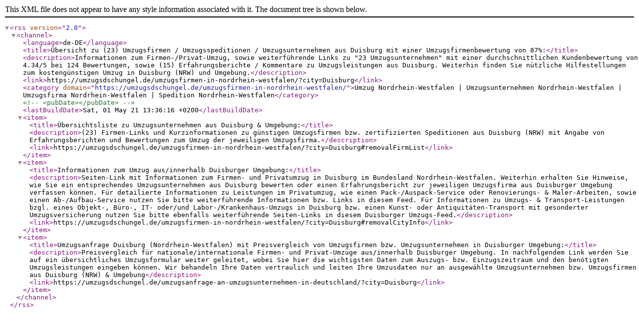

--- FILE ---
content_type: text/xml; charset=iso-8859-1
request_url: https://umzugsdschungel.de/umzugsfirmen-in-nordrhein-westfalen/?city=Duisburg&action=rss
body_size: 1277
content:
<?xml version="1.0" encoding="iso-8859-1"?><rss version="2.0"><channel><language>de-DE</language><title>&#220;bersicht zu (23) Umzugsfirmen / Umzugsspeditionen / Umzugsunternehmen aus Duisburg mit einer Umzugsfirmenbewertung von 87%:</title><description>Informationen zum Firmen-/Privat-Umzug, sowie weiterf&#252;hrende Links zu "23 Umzugsunternehmen" mit einer durchschnittlichen Kundenbewertung von 4.34/5 bei 124 Bewertungen, sowie (15) Erfahrungsberichte / Kommentare zu Umzugsleistungen aus Duisburg. Weiterhin finden Sie n&#252;tzliche Hilfestellungen zum kosteng&#252;nstigen Umzug in Duisburg (NRW) und Umgebung.</description><link>https://umzugsdschungel.de/umzugsfirmen-in-nordrhein-westfalen/?city=Duisburg</link><category domain="https://umzugsdschungel.de/umzugsfirmen-in-nordrhein-westfalen/">Umzug Nordrhein-Westfalen | Umzugsunternehmen Nordrhein-Westfalen | Umzugsfirma Nordrhein-Westfalen | Spedition Nordrhein-Westfalen</category><!--<pubDate></pubDate>--><lastBuildDate>Sat, 01 May 21 13:36:16 +0200</lastBuildDate><item><title>&#220;bersichtsliste zu Umzugsunternehmen aus Duisburg &#38; Umgebung:</title><description>(23) Firmen-Links und Kurzinformationen zu g&#252;nstigen Umzugsfirmen bzw. zertifizierten Speditionen aus Duisburg (NRW) mit Angabe von Erfahrungsberichten und Bewertungen zum Umzug der jeweiligen Umzugsfirma.</description><link>https://umzugsdschungel.de/umzugsfirmen-in-nordrhein-westfalen/?city=Duisburg#removalFirmList</link></item><item><title>Informationen zum Umzug aus/innerhalb Duisburger Umgebung:</title><description>Seiten-Link mit Informationen zum Firmen- und Privatumzug in Duisburg im Bundesland Nordrhein-Westfalen. Weiterhin erhalten Sie Hinweise, wie Sie ein entsprechendes Umzugsunternehmen aus Duisburg bewerten oder einen Erfahrungsbericht zur jeweiligen Umzugsfirma aus Duisburger Umgebung verfassen k&#246;nnen. F&#252;r detailierte Informationen zu Leistungen im Privatumzug, wie einen Pack-/Auspack-Service oder Renovierungs- &#38; Maler-Arbeiten, sowie einen Ab-/Aufbau-Service nutzen Sie bitte weiterf&#252;hrende Informationen bzw. Links in diesem Feed. F&#252;r Informationen zu Umzugs- &#38; Transport-Leistungen bzgl. eines Objekt-, B&#252;ro-, IT- oder/und Labor-/Krankenhaus-Umzugs in Duisburg bzw. einen Kunst- oder Antiquit&#228;ten-Transport mit gesonderter Umzugsversicherung nutzen Sie bitte ebenfalls weiterf&#252;hrende Seiten-Links in diesem Duisburger Umzugs-Feed.</description><link>https://umzugsdschungel.de/umzugsfirmen-in-nordrhein-westfalen/?city=Duisburg#removalCityInfo</link></item><item><title>Umzugsanfrage Duisburg (Nordrhein-Westfalen) mit Preisvergleich von Umzugsfirmen bzw. Umzugsunternehmen in Duisburger Umgebung:</title><description>Preisvergleich f&#252;r nationale/internationale Firmen- und Privat-Umz&#252;ge aus/innerhalb Duisburger Umgebung. In nachfolgendem Link werden Sie auf ein &#252;bersichtliches Umzugsformular weiter geleitet, wobei Sie hier die wichtigsten Daten zum Auszugs- bzw. Einzugszeitraum und den ben&#246;tigten Umzugsleistungen eingeben k&#246;nnen. Wir behandeln Ihre Daten vertraulich und leiten Ihre Umzusdaten nur an ausgew&#228;hlte Umzugsunternehmen bzw. Umzugsfirmen aus Duisburg (NRW) &#38; Umgebung</description><link>https://umzugsdschungel.de/umzugsanfrage-an-umzugsunternehmen-in-deutschland/?city=Duisburg</link></item></channel></rss>